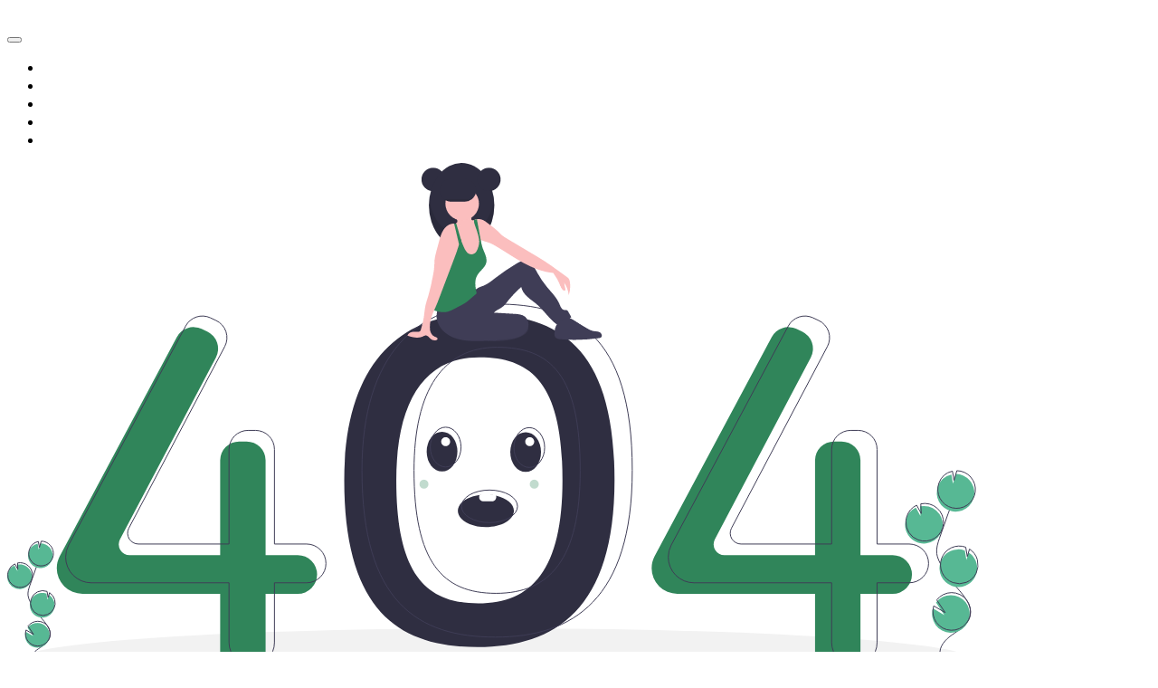

--- FILE ---
content_type: text/html
request_url: https://consultwithgriff.com/article-tags/asp.net%20core/
body_size: 4987
content:
<!DOCTYPE html><html lang="en" class="theme-light"> <head><meta charset="UTF-8"><meta name="viewport" content="width=device-width, initial-scale=1.0"><link rel="icon" type="image/x-icon" href="/favicon.ico"><link rel="icon" type="image/png" sizes="32x32" href="/favicon-32x32.png"><link rel="icon" type="image/png" sizes="16x16" href="/favicon-16x16.png"><link rel="manifest" href="/site.webmanifest"><link rel="author" type="text/plain" href="/humans.txt"><meta name="generator" content="Astro v5.16.11"><meta name="description" content="The page you're looking for doesn't exist."><title>404: Page Not Found | Kevin W. Griffin</title><link as="font" crossorigin rel="preload" href="https://fonts.gstatic.com/s/inter/v20/UcC73FwrK3iLTeHuS_nVMrMxCp50SjIa2JL7W0Q5n-wU.woff2" type="font/woff2"><link as="font" crossorigin rel="preload" href="https://fonts.gstatic.com/s/inter/v20/UcC73FwrK3iLTeHuS_nVMrMxCp50SjIa0ZL7W0Q5n-wU.woff2" type="font/woff2"><link as="font" crossorigin rel="preload" href="https://fonts.gstatic.com/s/inter/v20/UcC73FwrK3iLTeHuS_nVMrMxCp50SjIa2ZL7W0Q5n-wU.woff2" type="font/woff2"><link as="font" crossorigin rel="preload" href="https://fonts.gstatic.com/s/inter/v20/UcC73FwrK3iLTeHuS_nVMrMxCp50SjIa1pL7W0Q5n-wU.woff2" type="font/woff2"><link as="font" crossorigin rel="preload" href="https://fonts.gstatic.com/s/inter/v20/UcC73FwrK3iLTeHuS_nVMrMxCp50SjIa2pL7W0Q5n-wU.woff2" type="font/woff2"><link as="font" crossorigin rel="preload" href="https://fonts.gstatic.com/s/inter/v20/UcC73FwrK3iLTeHuS_nVMrMxCp50SjIa25L7W0Q5n-wU.woff2" type="font/woff2"><link as="font" crossorigin rel="preload" href="https://fonts.gstatic.com/s/inter/v20/UcC73FwrK3iLTeHuS_nVMrMxCp50SjIa1ZL7W0Q5nw.woff2" type="font/woff2"><link as="font" crossorigin rel="preload" href="https://fonts.gstatic.com/s/inter/v20/UcC73FwrK3iLTeHuS_nVMrMxCp50SjIa2JL7W0Q5n-wU.woff2" type="font/woff2"><link as="font" crossorigin rel="preload" href="https://fonts.gstatic.com/s/inter/v20/UcC73FwrK3iLTeHuS_nVMrMxCp50SjIa0ZL7W0Q5n-wU.woff2" type="font/woff2"><link as="font" crossorigin rel="preload" href="https://fonts.gstatic.com/s/inter/v20/UcC73FwrK3iLTeHuS_nVMrMxCp50SjIa2ZL7W0Q5n-wU.woff2" type="font/woff2"><link as="font" crossorigin rel="preload" href="https://fonts.gstatic.com/s/inter/v20/UcC73FwrK3iLTeHuS_nVMrMxCp50SjIa1pL7W0Q5n-wU.woff2" type="font/woff2"><link as="font" crossorigin rel="preload" href="https://fonts.gstatic.com/s/inter/v20/UcC73FwrK3iLTeHuS_nVMrMxCp50SjIa2pL7W0Q5n-wU.woff2" type="font/woff2"><link as="font" crossorigin rel="preload" href="https://fonts.gstatic.com/s/inter/v20/UcC73FwrK3iLTeHuS_nVMrMxCp50SjIa25L7W0Q5n-wU.woff2" type="font/woff2"><link as="font" crossorigin rel="preload" href="https://fonts.gstatic.com/s/inter/v20/UcC73FwrK3iLTeHuS_nVMrMxCp50SjIa1ZL7W0Q5nw.woff2" type="font/woff2"><link as="font" crossorigin rel="preload" href="https://fonts.gstatic.com/s/inter/v20/UcC73FwrK3iLTeHuS_nVMrMxCp50SjIa2JL7W0Q5n-wU.woff2" type="font/woff2"><link as="font" crossorigin rel="preload" href="https://fonts.gstatic.com/s/inter/v20/UcC73FwrK3iLTeHuS_nVMrMxCp50SjIa0ZL7W0Q5n-wU.woff2" type="font/woff2"><link as="font" crossorigin rel="preload" href="https://fonts.gstatic.com/s/inter/v20/UcC73FwrK3iLTeHuS_nVMrMxCp50SjIa2ZL7W0Q5n-wU.woff2" type="font/woff2"><link as="font" crossorigin rel="preload" href="https://fonts.gstatic.com/s/inter/v20/UcC73FwrK3iLTeHuS_nVMrMxCp50SjIa1pL7W0Q5n-wU.woff2" type="font/woff2"><link as="font" crossorigin rel="preload" href="https://fonts.gstatic.com/s/inter/v20/UcC73FwrK3iLTeHuS_nVMrMxCp50SjIa2pL7W0Q5n-wU.woff2" type="font/woff2"><link as="font" crossorigin rel="preload" href="https://fonts.gstatic.com/s/inter/v20/UcC73FwrK3iLTeHuS_nVMrMxCp50SjIa25L7W0Q5n-wU.woff2" type="font/woff2"><link as="font" crossorigin rel="preload" href="https://fonts.gstatic.com/s/inter/v20/UcC73FwrK3iLTeHuS_nVMrMxCp50SjIa1ZL7W0Q5nw.woff2" type="font/woff2"><style>@font-face {unicode-range: U+0460-052F, U+1C80-1C8A, U+20B4, U+2DE0-2DFF, U+A640-A69F, U+FE2E-FE2F;font-weight: 400;font-style: normal;font-family: 'Inter';font-display: swap;src: url(https://fonts.gstatic.com/s/inter/v20/UcC73FwrK3iLTeHuS_nVMrMxCp50SjIa2JL7W0Q5n-wU.woff2)} @font-face {unicode-range: U+0301, U+0400-045F, U+0490-0491, U+04B0-04B1, U+2116;font-weight: 400;font-style: normal;font-family: 'Inter';font-display: swap;src: url(https://fonts.gstatic.com/s/inter/v20/UcC73FwrK3iLTeHuS_nVMrMxCp50SjIa0ZL7W0Q5n-wU.woff2)} @font-face {unicode-range: U+1F00-1FFF;font-weight: 400;font-style: normal;font-family: 'Inter';font-display: swap;src: url(https://fonts.gstatic.com/s/inter/v20/UcC73FwrK3iLTeHuS_nVMrMxCp50SjIa2ZL7W0Q5n-wU.woff2)} @font-face {unicode-range: U+0370-0377, U+037A-037F, U+0384-038A, U+038C, U+038E-03A1, U+03A3-03FF;font-weight: 400;font-style: normal;font-family: 'Inter';font-display: swap;src: url(https://fonts.gstatic.com/s/inter/v20/UcC73FwrK3iLTeHuS_nVMrMxCp50SjIa1pL7W0Q5n-wU.woff2)} @font-face {unicode-range: U+0102-0103, U+0110-0111, U+0128-0129, U+0168-0169, U+01A0-01A1, U+01AF-01B0, U+0300-0301, U+0303-0304, U+0308-0309, U+0323, U+0329, U+1EA0-1EF9, U+20AB;font-weight: 400;font-style: normal;font-family: 'Inter';font-display: swap;src: url(https://fonts.gstatic.com/s/inter/v20/UcC73FwrK3iLTeHuS_nVMrMxCp50SjIa2pL7W0Q5n-wU.woff2)} @font-face {unicode-range: U+0100-02BA, U+02BD-02C5, U+02C7-02CC, U+02CE-02D7, U+02DD-02FF, U+0304, U+0308, U+0329, U+1D00-1DBF, U+1E00-1E9F, U+1EF2-1EFF, U+2020, U+20A0-20AB, U+20AD-20C0, U+2113, U+2C60-2C7F, U+A720-A7FF;font-weight: 400;font-style: normal;font-family: 'Inter';font-display: swap;src: url(https://fonts.gstatic.com/s/inter/v20/UcC73FwrK3iLTeHuS_nVMrMxCp50SjIa25L7W0Q5n-wU.woff2)} @font-face {unicode-range: U+0000-00FF, U+0131, U+0152-0153, U+02BB-02BC, U+02C6, U+02DA, U+02DC, U+0304, U+0308, U+0329, U+2000-206F, U+20AC, U+2122, U+2191, U+2193, U+2212, U+2215, U+FEFF, U+FFFD;font-weight: 400;font-style: normal;font-family: 'Inter';font-display: swap;src: url(https://fonts.gstatic.com/s/inter/v20/UcC73FwrK3iLTeHuS_nVMrMxCp50SjIa1ZL7W0Q5nw.woff2)} @font-face {unicode-range: U+0460-052F, U+1C80-1C8A, U+20B4, U+2DE0-2DFF, U+A640-A69F, U+FE2E-FE2F;font-weight: 600;font-style: normal;font-family: 'Inter';font-display: swap;src: url(https://fonts.gstatic.com/s/inter/v20/UcC73FwrK3iLTeHuS_nVMrMxCp50SjIa2JL7W0Q5n-wU.woff2)} @font-face {unicode-range: U+0301, U+0400-045F, U+0490-0491, U+04B0-04B1, U+2116;font-weight: 600;font-style: normal;font-family: 'Inter';font-display: swap;src: url(https://fonts.gstatic.com/s/inter/v20/UcC73FwrK3iLTeHuS_nVMrMxCp50SjIa0ZL7W0Q5n-wU.woff2)} @font-face {unicode-range: U+1F00-1FFF;font-weight: 600;font-style: normal;font-family: 'Inter';font-display: swap;src: url(https://fonts.gstatic.com/s/inter/v20/UcC73FwrK3iLTeHuS_nVMrMxCp50SjIa2ZL7W0Q5n-wU.woff2)} @font-face {unicode-range: U+0370-0377, U+037A-037F, U+0384-038A, U+038C, U+038E-03A1, U+03A3-03FF;font-weight: 600;font-style: normal;font-family: 'Inter';font-display: swap;src: url(https://fonts.gstatic.com/s/inter/v20/UcC73FwrK3iLTeHuS_nVMrMxCp50SjIa1pL7W0Q5n-wU.woff2)} @font-face {unicode-range: U+0102-0103, U+0110-0111, U+0128-0129, U+0168-0169, U+01A0-01A1, U+01AF-01B0, U+0300-0301, U+0303-0304, U+0308-0309, U+0323, U+0329, U+1EA0-1EF9, U+20AB;font-weight: 600;font-style: normal;font-family: 'Inter';font-display: swap;src: url(https://fonts.gstatic.com/s/inter/v20/UcC73FwrK3iLTeHuS_nVMrMxCp50SjIa2pL7W0Q5n-wU.woff2)} @font-face {unicode-range: U+0100-02BA, U+02BD-02C5, U+02C7-02CC, U+02CE-02D7, U+02DD-02FF, U+0304, U+0308, U+0329, U+1D00-1DBF, U+1E00-1E9F, U+1EF2-1EFF, U+2020, U+20A0-20AB, U+20AD-20C0, U+2113, U+2C60-2C7F, U+A720-A7FF;font-weight: 600;font-style: normal;font-family: 'Inter';font-display: swap;src: url(https://fonts.gstatic.com/s/inter/v20/UcC73FwrK3iLTeHuS_nVMrMxCp50SjIa25L7W0Q5n-wU.woff2)} @font-face {unicode-range: U+0000-00FF, U+0131, U+0152-0153, U+02BB-02BC, U+02C6, U+02DA, U+02DC, U+0304, U+0308, U+0329, U+2000-206F, U+20AC, U+2122, U+2191, U+2193, U+2212, U+2215, U+FEFF, U+FFFD;font-weight: 600;font-style: normal;font-family: 'Inter';font-display: swap;src: url(https://fonts.gstatic.com/s/inter/v20/UcC73FwrK3iLTeHuS_nVMrMxCp50SjIa1ZL7W0Q5nw.woff2)} @font-face {unicode-range: U+0460-052F, U+1C80-1C8A, U+20B4, U+2DE0-2DFF, U+A640-A69F, U+FE2E-FE2F;font-weight: 700;font-style: normal;font-family: 'Inter';font-display: swap;src: url(https://fonts.gstatic.com/s/inter/v20/UcC73FwrK3iLTeHuS_nVMrMxCp50SjIa2JL7W0Q5n-wU.woff2)} @font-face {unicode-range: U+0301, U+0400-045F, U+0490-0491, U+04B0-04B1, U+2116;font-weight: 700;font-style: normal;font-family: 'Inter';font-display: swap;src: url(https://fonts.gstatic.com/s/inter/v20/UcC73FwrK3iLTeHuS_nVMrMxCp50SjIa0ZL7W0Q5n-wU.woff2)} @font-face {unicode-range: U+1F00-1FFF;font-weight: 700;font-style: normal;font-family: 'Inter';font-display: swap;src: url(https://fonts.gstatic.com/s/inter/v20/UcC73FwrK3iLTeHuS_nVMrMxCp50SjIa2ZL7W0Q5n-wU.woff2)} @font-face {unicode-range: U+0370-0377, U+037A-037F, U+0384-038A, U+038C, U+038E-03A1, U+03A3-03FF;font-weight: 700;font-style: normal;font-family: 'Inter';font-display: swap;src: url(https://fonts.gstatic.com/s/inter/v20/UcC73FwrK3iLTeHuS_nVMrMxCp50SjIa1pL7W0Q5n-wU.woff2)} @font-face {unicode-range: U+0102-0103, U+0110-0111, U+0128-0129, U+0168-0169, U+01A0-01A1, U+01AF-01B0, U+0300-0301, U+0303-0304, U+0308-0309, U+0323, U+0329, U+1EA0-1EF9, U+20AB;font-weight: 700;font-style: normal;font-family: 'Inter';font-display: swap;src: url(https://fonts.gstatic.com/s/inter/v20/UcC73FwrK3iLTeHuS_nVMrMxCp50SjIa2pL7W0Q5n-wU.woff2)} @font-face {unicode-range: U+0100-02BA, U+02BD-02C5, U+02C7-02CC, U+02CE-02D7, U+02DD-02FF, U+0304, U+0308, U+0329, U+1D00-1DBF, U+1E00-1E9F, U+1EF2-1EFF, U+2020, U+20A0-20AB, U+20AD-20C0, U+2113, U+2C60-2C7F, U+A720-A7FF;font-weight: 700;font-style: normal;font-family: 'Inter';font-display: swap;src: url(https://fonts.gstatic.com/s/inter/v20/UcC73FwrK3iLTeHuS_nVMrMxCp50SjIa25L7W0Q5n-wU.woff2)} @font-face {unicode-range: U+0000-00FF, U+0131, U+0152-0153, U+02BB-02BC, U+02C6, U+02DA, U+02DC, U+0304, U+0308, U+0329, U+2000-206F, U+20AC, U+2122, U+2191, U+2193, U+2212, U+2215, U+FEFF, U+FFFD;font-weight: 700;font-style: normal;font-family: 'Inter';font-display: swap;src: url(https://fonts.gstatic.com/s/inter/v20/UcC73FwrK3iLTeHuS_nVMrMxCp50SjIa1ZL7W0Q5nw.woff2)} body { font-family: 'Inter', '_font_fallback_663523000292', sans-serif; } @font-face { font-family: '_font_fallback_663523000292'; size-adjust: 107.89%; src: local('Arial'); ascent-override: 89.79%; descent-override: 22.36%; line-gap-override: 0.00%; }</style><link rel="stylesheet" href="/_astro/_slug_.D-M6KUJu.css">
<style>a[data-astro-cid-vnzlvqnm],a[data-astro-cid-vnzlvqnm]:hover{color:inherit!important;text-decoration:none!important}
</style></head> <body class="flex flex-col min-h-screen font-sans bg-background-primary text-copy-primary"> <header class="bg-navy sticky top-0 z-50 shadow-md" data-astro-cid-3ef6ksr2> <nav class="container flex flex-wrap items-center justify-between py-6 px-4 mx-auto lg:px-8" aria-label="Main navigation" data-astro-cid-3ef6ksr2> <!-- Logo/Brand --> <div class="text-2xl font-bold" data-astro-cid-3ef6ksr2> <a href="/" class="!text-white hover:!text-gold no-underline transition-colors focus:outline-none focus:ring-2 focus:ring-gold focus:ring-offset-2 focus:ring-offset-navy rounded" data-astro-cid-3ef6ksr2>
Kevin W. Griffin
</a> </div> <!-- Mobile Menu Button --> <button id="mobile-menu-toggle" type="button" class="relative w-10 h-10 flex flex-col items-center justify-center lg:hidden focus:outline-none focus:ring-2 focus:ring-gold focus:ring-offset-2 focus:ring-offset-navy rounded" aria-expanded="false" aria-controls="mobile-menu" aria-label="Toggle navigation menu" data-astro-cid-3ef6ksr2> <span id="menu-toggle-text" class="sr-only" data-astro-cid-3ef6ksr2>Open main menu</span> <span class="hamburger-line block absolute h-0.5 w-6 bg-white transform transition-all duration-300 ease-in-out" aria-hidden="true" data-astro-cid-3ef6ksr2></span> <span class="hamburger-line block absolute h-0.5 w-6 bg-white transform transition-all duration-300 ease-in-out" aria-hidden="true" data-astro-cid-3ef6ksr2></span> <span class="hamburger-line block absolute h-0.5 w-6 bg-white transform transition-all duration-300 ease-in-out" aria-hidden="true" data-astro-cid-3ef6ksr2></span> </button> <!-- Navigation Links --> <ul id="mobile-menu" class="hidden lg:flex items-center flex-grow w-full mt-8 font-semibold tracking-wide uppercase lg:flex-initial lg:w-auto lg:mt-0 lg:space-x-8" data-astro-cid-3ef6ksr2> <li class="mb-6 lg:mb-0" data-astro-cid-3ef6ksr2> <a href="/about" class="!text-white hover:!text-gold transition-colors no-underline focus:outline-none focus:ring-2 focus:ring-gold focus:ring-offset-2 focus:ring-offset-navy rounded px-1" data-astro-cid-3ef6ksr2> About </a> </li><li class="mb-6 lg:mb-0" data-astro-cid-3ef6ksr2> <a href="/consulting" class="!text-white hover:!text-gold transition-colors no-underline focus:outline-none focus:ring-2 focus:ring-gold focus:ring-offset-2 focus:ring-offset-navy rounded px-1" data-astro-cid-3ef6ksr2> Consulting </a> </li><li class="mb-6 lg:mb-0" data-astro-cid-3ef6ksr2> <a href="/articles" class="!text-white hover:!text-gold transition-colors no-underline focus:outline-none focus:ring-2 focus:ring-gold focus:ring-offset-2 focus:ring-offset-navy rounded px-1" data-astro-cid-3ef6ksr2> Articles </a> </li><li class="mb-6 lg:mb-0" data-astro-cid-3ef6ksr2> <a href="/courses" class="!text-white hover:!text-gold transition-colors no-underline focus:outline-none focus:ring-2 focus:ring-gold focus:ring-offset-2 focus:ring-offset-navy rounded px-1" data-astro-cid-3ef6ksr2> Courses </a> </li><li class="mb-6 lg:mb-0" data-astro-cid-3ef6ksr2> <a href="/contact" class="!text-white hover:!text-gold transition-colors no-underline focus:outline-none focus:ring-2 focus:ring-gold focus:ring-offset-2 focus:ring-offset-navy rounded px-1" data-astro-cid-3ef6ksr2> Contact </a> </li> </ul> </nav> </header>  <script type="module">document.addEventListener("DOMContentLoaded",()=>{const e=document.getElementById("mobile-menu-toggle"),t=document.getElementById("mobile-menu"),d=document.getElementById("menu-toggle-text");if(!e||!t)return;const i=()=>{e.setAttribute("aria-expanded","false"),t.classList.add("hidden"),t.classList.remove("block"),e.classList.remove("menu-open"),d&&(d.textContent="Open main menu")},s=()=>{e.setAttribute("aria-expanded","true"),t.classList.remove("hidden"),t.classList.add("block"),e.classList.add("menu-open"),d&&(d.textContent="Close main menu")},a=()=>{e.getAttribute("aria-expanded")==="true"?i():s()};e.addEventListener("click",a),document.addEventListener("keydown",n=>{n.key==="Escape"&&e.getAttribute("aria-expanded")==="true"&&(i(),e.focus())}),t.querySelectorAll("a").forEach(n=>{n.addEventListener("click",()=>{window.innerWidth<1024&&i()})}),document.addEventListener("click",n=>{const o=n.target;!e.contains(o)&&!t.contains(o)&&e.getAttribute("aria-expanded")==="true"&&i()}),window.addEventListener("resize",()=>{window.innerWidth>=1024&&i()})});</script> <div class="flex-grow">  <main class="container mx-auto px-4 py-20"> <div class="max-w-2xl mx-auto text-center"> <div class="mb-8"> <img src="/404.svg" alt="404 Error" class="w-64 h-64 mx-auto opacity-75"> </div> <h1 class="text-5xl font-bold mb-4 text-navy">404: Page Not Found</h1> <p class="text-xl mb-8 text-gray-700">
Sorry, the page you're looking for doesn't exist or has been moved.
</p> <div class="flex flex-col sm:flex-row gap-4 justify-center"> <a href="/" class="px-8 py-4 text-lg bg-gold text-navy font-bold rounded-xl transition-all duration-200 hover:bg-gold-warm hover:shadow-gold focus:outline-none focus:ring-4 focus:ring-gold focus:ring-opacity-50  inline-block text-center no-underline" data-astro-cid-vnzlvqnm>Go to Homepage</a> <a href="/articles" class="px-8 py-4 text-lg bg-transparent border-2 border-navy text-navy font-bold rounded-xl transition-all duration-200 hover:bg-navy hover:text-white focus:outline-none focus:ring-4 focus:ring-navy focus:ring-opacity-30  inline-block text-center no-underline" data-astro-cid-vnzlvqnm>Browse Articles</a> </div> <!-- Helpful Links --> <div class="mt-16 pt-8 border-t border-gray-200"> <p class="text-gray-600 mb-4">You might be looking for:</p> <div class="flex flex-wrap gap-4 justify-center"> <a href="/consulting" class="text-navy hover:text-gold transition-colors">Consulting</a> <span class="text-gray-400">•</span> <a href="/courses" class="text-navy hover:text-gold transition-colors">Courses</a> <span class="text-gray-400">•</span> <a href="/contact" class="text-navy hover:text-gold transition-colors">Contact</a> </div> </div> </div> </main>  </div> <footer class="text-white bg-navy-light" data-astro-cid-sz7xmlte> <div class="container flex flex-col items-center justify-between py-12 px-4 mx-auto lg:flex-row lg:px-8" data-astro-cid-sz7xmlte> <!-- Left: Copyright and Links --> <div class="mb-8 lg:mb-0" data-astro-cid-sz7xmlte> <div class="mb-2 text-lg" data-astro-cid-sz7xmlte>Copyright 2026. All rights reserved.</div> <div class="flex space-x-4" data-astro-cid-sz7xmlte> <a href="/rss.xml" class="font-normal !text-white hover:!text-gold transition-colors no-underline" data-astro-cid-sz7xmlte>
RSS Feed
</a> <span class="text-gray-400" data-astro-cid-sz7xmlte>|</span> <a href="/sitemap-index.xml" class="font-normal !text-white hover:!text-gold transition-colors no-underline" data-astro-cid-sz7xmlte>
Sitemap
</a> </div> </div> <!-- Right: Social Links --> <ul class="flex items-center space-x-8" data-astro-cid-sz7xmlte> <li data-astro-cid-sz7xmlte> <a href="mailto:hello@consultwithgriff.com" class="!text-white hover:!text-gold transition-colors" aria-label="Email" data-astro-cid-sz7xmlte> <svg width="1em" height="1em" class="w-6 h-6" data-astro-cid-sz7xmlte="true" data-icon="fa6-solid:envelope">   <symbol id="ai:fa6-solid:envelope" viewBox="0 0 512 512"><path fill="currentColor" d="M48 64C21.5 64 0 85.5 0 112c0 15.1 7.1 29.3 19.2 38.4l217.6 163.2c11.4 8.5 27 8.5 38.4 0l217.6-163.2c12.1-9.1 19.2-23.3 19.2-38.4c0-26.5-21.5-48-48-48zM0 176v208c0 35.3 28.7 64 64 64h384c35.3 0 64-28.7 64-64V176L294.4 339.2a63.9 63.9 0 0 1-76.8 0z"/></symbol><use href="#ai:fa6-solid:envelope"></use>  </svg> </a> </li><li data-astro-cid-sz7xmlte> <a href="https://twitter.com/1kevgriff" target="_blank" rel="noopener noreferrer" class="!text-white hover:!text-gold transition-colors" aria-label="X" data-astro-cid-sz7xmlte> <svg width="1em" height="1em" class="w-6 h-6" data-astro-cid-sz7xmlte="true" data-icon="fa6-brands:x-twitter">   <symbol id="ai:fa6-brands:x-twitter" viewBox="0 0 512 512"><path fill="currentColor" d="M389.2 48h70.6L305.6 224.2L487 464H345L233.7 318.6L106.5 464H35.8l164.9-188.5L26.8 48h145.6l100.5 132.9zm-24.8 373.8h39.1L151.1 88h-42z"/></symbol><use href="#ai:fa6-brands:x-twitter"></use>  </svg> </a> </li><li data-astro-cid-sz7xmlte> <a href="https://bsky.app/profile/consultwithgriff.com" target="_blank" rel="noopener noreferrer" class="!text-white hover:!text-gold transition-colors" aria-label="Bluesky" data-astro-cid-sz7xmlte> <svg width="1em" height="1em" class="w-6 h-6" data-astro-cid-sz7xmlte="true" data-icon="fa6-brands:bluesky">   <symbol id="ai:fa6-brands:bluesky" viewBox="0 0 512 512"><path fill="currentColor" d="M111.8 62.2C170.2 105.9 233 194.7 256 242.4c23-47.6 85.8-136.4 144.2-180.2c42.1-31.6 110.3-56 110.3 21.8c0 15.5-8.9 130.5-14.1 149.2c-18.2 64.8-84.4 81.4-143.3 71.3C456 322 482.2 380 425.6 438c-107.4 110.2-154.3-27.6-166.3-62.9c-1.7-4.9-2.6-7.8-3.3-7.8s-1.6 3-3.3 7.8c-12 35.3-59 173.1-166.3 62.9c-56.5-58-30.4-116 72.5-133.5C100 314.6 33.8 298 15.7 233.1C10.4 214.4 1.5 99.4 1.5 83.9c0-77.8 68.2-53.4 110.3-21.8z"/></symbol><use href="#ai:fa6-brands:bluesky"></use>  </svg> </a> </li><li data-astro-cid-sz7xmlte> <a href="https://www.linkedin.com/in/1kevgriff/" target="_blank" rel="noopener noreferrer" class="!text-white hover:!text-gold transition-colors" aria-label="LinkedIn" data-astro-cid-sz7xmlte> <svg width="0.88em" height="1em" class="w-6 h-6" data-astro-cid-sz7xmlte="true" data-icon="fa6-brands:linkedin">   <symbol id="ai:fa6-brands:linkedin" viewBox="0 0 448 512"><path fill="currentColor" d="M416 32H31.9C14.3 32 0 46.5 0 64.3v383.4C0 465.5 14.3 480 31.9 480H416c17.6 0 32-14.5 32-32.3V64.3c0-17.8-14.4-32.3-32-32.3M135.4 416H69V202.2h66.5V416zm-33.2-243c-21.3 0-38.5-17.3-38.5-38.5S80.9 96 102.2 96c21.2 0 38.5 17.3 38.5 38.5c0 21.3-17.2 38.5-38.5 38.5m282.1 243h-66.4V312c0-24.8-.5-56.7-34.5-56.7c-34.6 0-39.9 27-39.9 54.9V416h-66.4V202.2h63.7v29.2h.9c8.9-16.8 30.6-34.5 62.9-34.5c67.2 0 79.7 44.3 79.7 101.9z"/></symbol><use href="#ai:fa6-brands:linkedin"></use>  </svg> </a> </li><li data-astro-cid-sz7xmlte> <a href="https://github.com/1kevgriff" target="_blank" rel="noopener noreferrer" class="!text-white hover:!text-gold transition-colors" aria-label="GitHub" data-astro-cid-sz7xmlte> <svg width="0.97em" height="1em" class="w-6 h-6" data-astro-cid-sz7xmlte="true" data-icon="fa6-brands:github">   <symbol id="ai:fa6-brands:github" viewBox="0 0 496 512"><path fill="currentColor" d="M165.9 397.4c0 2-2.3 3.6-5.2 3.6c-3.3.3-5.6-1.3-5.6-3.6c0-2 2.3-3.6 5.2-3.6c3-.3 5.6 1.3 5.6 3.6m-31.1-4.5c-.7 2 1.3 4.3 4.3 4.9c2.6 1 5.6 0 6.2-2s-1.3-4.3-4.3-5.2c-2.6-.7-5.5.3-6.2 2.3m44.2-1.7c-2.9.7-4.9 2.6-4.6 4.9c.3 2 2.9 3.3 5.9 2.6c2.9-.7 4.9-2.6 4.6-4.6c-.3-1.9-3-3.2-5.9-2.9M244.8 8C106.1 8 0 113.3 0 252c0 110.9 69.8 205.8 169.5 239.2c12.8 2.3 17.3-5.6 17.3-12.1c0-6.2-.3-40.4-.3-61.4c0 0-70 15-84.7-29.8c0 0-11.4-29.1-27.8-36.6c0 0-22.9-15.7 1.6-15.4c0 0 24.9 2 38.6 25.8c21.9 38.6 58.6 27.5 72.9 20.9c2.3-16 8.8-27.1 16-33.7c-55.9-6.2-112.3-14.3-112.3-110.5c0-27.5 7.6-41.3 23.6-58.9c-2.6-6.5-11.1-33.3 2.6-67.9c20.9-6.5 69 27 69 27c20-5.6 41.5-8.5 62.8-8.5s42.8 2.9 62.8 8.5c0 0 48.1-33.6 69-27c13.7 34.7 5.2 61.4 2.6 67.9c16 17.7 25.8 31.5 25.8 58.9c0 96.5-58.9 104.2-114.8 110.5c9.2 7.9 17 22.9 17 46.4c0 33.7-.3 75.4-.3 83.6c0 6.5 4.6 14.4 17.3 12.1C428.2 457.8 496 362.9 496 252C496 113.3 383.5 8 244.8 8M97.2 352.9c-1.3 1-1 3.3.7 5.2c1.6 1.6 3.9 2.3 5.2 1c1.3-1 1-3.3-.7-5.2c-1.6-1.6-3.9-2.3-5.2-1m-10.8-8.1c-.7 1.3.3 2.9 2.3 3.9c1.6 1 3.6.7 4.3-.7c.7-1.3-.3-2.9-2.3-3.9c-2-.6-3.6-.3-4.3.7m32.4 35.6c-1.6 1.3-1 4.3 1.3 6.2c2.3 2.3 5.2 2.6 6.5 1c1.3-1.3.7-4.3-1.3-6.2c-2.2-2.3-5.2-2.6-6.5-1m-11.4-14.7c-1.6 1-1.6 3.6 0 5.9s4.3 3.3 5.6 2.3c1.6-1.3 1.6-3.9 0-6.2c-1.4-2.3-4-3.3-5.6-2"/></symbol><use href="#ai:fa6-brands:github"></use>  </svg> </a> </li><li data-astro-cid-sz7xmlte> <a href="https://youtube.com/swiftkick" target="_blank" rel="noopener noreferrer" class="!text-white hover:!text-gold transition-colors" aria-label="YouTube" data-astro-cid-sz7xmlte> <svg width="1.13em" height="1em" class="w-6 h-6" data-astro-cid-sz7xmlte="true" data-icon="fa6-brands:youtube">   <symbol id="ai:fa6-brands:youtube" viewBox="0 0 576 512"><path fill="currentColor" d="M549.655 124.083c-6.281-23.65-24.787-42.276-48.284-48.597C458.781 64 288 64 288 64S117.22 64 74.629 75.486c-23.497 6.322-42.003 24.947-48.284 48.597c-11.412 42.867-11.412 132.305-11.412 132.305s0 89.438 11.412 132.305c6.281 23.65 24.787 41.5 48.284 47.821C117.22 448 288 448 288 448s170.78 0 213.371-11.486c23.497-6.321 42.003-24.171 48.284-47.821c11.412-42.867 11.412-132.305 11.412-132.305s0-89.438-11.412-132.305m-317.51 213.508V175.185l142.739 81.205z"/></symbol><use href="#ai:fa6-brands:youtube"></use>  </svg> </a> </li><li data-astro-cid-sz7xmlte> <a href="https://sessionize.com/kevingriffin/" target="_blank" rel="noopener noreferrer" class="!text-white hover:!text-gold transition-colors" aria-label="Sessionize" data-astro-cid-sz7xmlte> <svg width="0.75em" height="1em" class="w-6 h-6" data-astro-cid-sz7xmlte="true" data-icon="fa6-solid:microphone">   <symbol id="ai:fa6-solid:microphone" viewBox="0 0 384 512"><path fill="currentColor" d="M192 0c-53 0-96 43-96 96v160c0 53 43 96 96 96s96-43 96-96V96c0-53-43-96-96-96M64 216c0-13.3-10.7-24-24-24s-24 10.7-24 24v40c0 89.1 66.2 162.7 152 174.4V464h-48c-13.3 0-24 10.7-24 24s10.7 24 24 24h144c13.3 0 24-10.7 24-24s-10.7-24-24-24h-48v-33.6c85.8-11.7 152-85.3 152-174.4v-40c0-13.3-10.7-24-24-24s-24 10.7-24 24v40c0 70.7-57.3 128-128 128S64 326.7 64 256z"/></symbol><use href="#ai:fa6-solid:microphone"></use>  </svg> </a> </li> </ul> </div> </footer>  </body></html>

--- FILE ---
content_type: image/svg+xml
request_url: https://consultwithgriff.com/404.svg
body_size: 14863
content:
<svg data-name="Layer 1" xmlns="http://www.w3.org/2000/svg" width="1074.392" height="584.231"><ellipse cx="540.643" cy="549.309" rx="527.5" ry="34.922" fill="#f2f2f2"/><path d="M520.426 167.01c-85.944 0-147.651 55.14-147.651 183.798 0 145.813 61.707 184.41 147.65 184.41s151.328-42.273 151.328-184.41c0-151.94-65.383-183.798-151.327-183.798zm.565 319.808c-59.527 0-90.626-34.923-90.626-135.916 0-89.112 32.372-136.105 91.899-136.105s91.899 30.868 91.899 136.105c0 98.447-33.646 135.916-93.172 135.916z" fill="#2f2e41"/><path d="M321.311 433.517h-35.534v-104.64a20.956 20.956 0 0 0-20.956-20.956h-8.326a20.956 20.956 0 0 0-20.956 20.956v104.64h-100.23a11.963 11.963 0 0 1-10.578-17.552l106.083-200.78a20.956 20.956 0 0 0-9.58-28.74l-6.263-2.957a20.956 20.956 0 0 0-27.43 9.07L58.162 434.591a28.416 28.416 0 0 0-3.357 13.396 28.416 28.416 0 0 0 28.416 28.416H235.54v66.167a25.119 25.119 0 0 0 25.119 25.12 25.119 25.119 0 0 0 25.119-25.12v-66.167h35.534a21.443 21.443 0 0 0 21.443-21.443 21.443 21.443 0 0 0-21.443-21.443zM979.308 433.517h-35.534v-104.64a20.956 20.956 0 0 0-20.956-20.956h-8.327a20.956 20.956 0 0 0-20.956 20.956v104.64h-100.23a11.963 11.963 0 0 1-10.577-17.552l106.082-200.78a20.956 20.956 0 0 0-9.58-28.74l-6.263-2.957a20.956 20.956 0 0 0-27.429 9.07L716.157 434.591a28.416 28.416 0 0 0-3.356 13.396 28.416 28.416 0 0 0 28.416 28.416h152.318v66.167a25.119 25.119 0 0 0 25.12 25.12 25.119 25.119 0 0 0 25.118-25.12v-66.167h35.535a21.443 21.443 0 0 0 21.443-21.443 21.443 21.443 0 0 0-21.443-21.443z" fill="#30855a"/><path d="M331.114 421.264H295.58v-104.64a20.956 20.956 0 0 0-20.956-20.956h-8.327a20.956 20.956 0 0 0-20.956 20.956v104.64h-100.23a11.963 11.963 0 0 1-10.577-17.552l106.082-200.78a20.956 20.956 0 0 0-9.58-28.74l-6.263-2.957a20.956 20.956 0 0 0-27.429 9.07L67.963 422.338a28.416 28.416 0 0 0-3.356 13.396 28.416 28.416 0 0 0 28.416 28.416H245.34v66.167a25.119 25.119 0 0 0 25.12 25.119 25.119 25.119 0 0 0 25.119-25.12V464.15h35.534a21.443 21.443 0 0 0 21.443-21.443 21.443 21.443 0 0 0-21.443-21.443zM997.688 421.264h-35.535v-104.64a20.956 20.956 0 0 0-20.956-20.956h-8.326a20.956 20.956 0 0 0-20.956 20.956v104.64h-100.23a11.963 11.963 0 0 1-10.577-17.552l106.082-200.78a20.956 20.956 0 0 0-9.58-28.74l-6.263-2.957a20.956 20.956 0 0 0-27.43 9.07l-129.38 242.033a28.416 28.416 0 0 0-3.356 13.396 28.416 28.416 0 0 0 28.415 28.416h152.32v66.167a25.119 25.119 0 0 0 25.118 25.119 25.119 25.119 0 0 0 25.12-25.12V464.15h35.534a21.443 21.443 0 0 0 21.443-21.443 21.443 21.443 0 0 0-21.443-21.443zM540.03 155.982c-85.943 0-147.65 55.14-147.65 183.798 0 145.813 61.707 184.41 147.65 184.41s151.328-42.273 151.328-184.41c0-151.94-65.383-183.798-151.327-183.798zm.566 319.808c-59.527 0-90.626-34.923-90.626-135.916 0-89.112 32.372-136.105 91.899-136.105s91.899 30.868 91.899 136.105c0 98.447-33.645 135.916-93.172 135.916z" fill="none" stroke="#3f3d56" stroke-miterlimit="10"/><circle cx="471.141" cy="18.25" r="12.901" fill="#2f2e41"/><ellipse cx="502.607" cy="46.885" rx="36.186" ry="46.885" fill="#2f2e41"/><path d="M502.607 79.61c-18.127 0-33.14-17.27-35.775-39.805a60.976 60.976 0 0 0-.41 7.08c0 25.893 16.2 46.885 36.185 46.885s36.187-20.991 36.187-46.885a60.976 60.976 0 0 0-.41-7.08c-2.635 22.534-17.649 39.805-35.777 39.805z" opacity=".1"/><path d="M576.242 184.189c-.777 3.193-4.128 5.75-7.839 7.538-7.801 3.756-17.425 4.878-26.76 5.254a45.176 45.176 0 0 1-7.144-.132 20.537 20.537 0 0 1-12.25-5.632 1.68 1.68 0 0 1 .043-2.843c4.97-5.46 13.263-8.806 21.617-11.217 6.334-1.827 17.38-6.56 24.29-5.922 6.691.62 9.024 8.922 8.043 12.954z" fill="#3f3d56"/><path d="M576.242 184.189c-.777 3.193-4.128 5.75-7.839 7.538-7.801 3.756-17.425 4.878-26.76 5.254a45.176 45.176 0 0 1-7.144-.132 20.537 20.537 0 0 1-12.25-5.632 1.68 1.68 0 0 1 .043-2.843c4.97-5.46 13.263-8.806 21.617-11.217 6.334-1.827 17.38-6.56 24.29-5.922 6.691.62 9.024 8.922 8.043 12.954z" opacity=".1"/><path d="M477.044 160.321a19.77 19.77 0 0 0-1.199 15.075 26.34 26.34 0 0 0 8.83 12.497c10.094 8.092 23.987 9.205 36.924 9.093a284.65 284.65 0 0 0 33.905-2.324 40.538 40.538 0 0 0 11.002-2.554c4.222-1.827 7.933-5.178 9.436-9.526s.436-9.673-3.134-12.574c-3.137-2.55-7.463-2.9-11.498-3.143l-23.087-1.388c2.28-2.308 5.318-3.614 8.095-5.292 3.686-2.226 6.134-5.965 8.814-9.335a129.001 129.001 0 0 1 13.438-13.817c.752 4.31 3.478 7.85 6.688 10.824s6.908 5.369 10.243 8.2c8.079 6.859 13.896 16.167 22.393 22.5a43.829 43.829 0 0 0 16.048-8.011l-3.302-5.982a3.94 3.94 0 0 0-1.244-1.553c-.935-.575-2.14-.278-3.225-.441-2.901-.435-4.168-3.784-5.306-6.487-3.125-7.422-9.108-13.18-14.218-19.404a98.009 98.009 0 0 1-9.996-14.723c-1.717-3.102-3.288-6.331-5.618-9.003s-5.593-4.773-9.138-4.78c-3.132-.007-6.021 1.583-8.714 3.182a230.477 230.477 0 0 0-23.63 16.1c-3.944 3.061-7.864 6.296-12.49 8.173-1.947.79-4 1.33-5.869 2.292-3.273 1.685-5.757 4.535-8.431 7.065-9.538 9.023-22.596 14.869-35.717 15.336z" fill="#3f3d56"/><path d="M525.32 96.098a23.774 23.774 0 0 1-1.734 8.033 10.045 10.045 0 0 1-5.768 5.573 12.375 12.375 0 0 1-5.623.183 10.882 10.882 0 0 1-4.581-1.561c-2.165-1.489-3.245-4.144-3.638-6.743-.393-2.596-.217-5.249-.469-7.864a42.944 42.944 0 0 0-1.202-6.255c-.17-.683-.343-1.363-.513-2.042-.166-.68-.33-1.36-.481-2.04a44.287 44.287 0 0 1-.378-1.925 28.716 28.716 0 0 1-.233-1.643 18.423 18.423 0 0 0-.808-4.811 14.607 14.607 0 0 0-1.687-2.854c-.286-.409-.563-.818-.818-1.243a5.89 5.89 0 0 1-.972-3.748 3.286 3.286 0 0 1 .148-.6c.025-.076.053-.152.085-.224a1.802 1.802 0 0 0 1.23-1.149 3.433 3.433 0 0 0-.148-1.777 11.318 11.318 0 0 0-.96-2.288c-.264-.478-1.16-1.34-1.167-1.888-.013-1.101 2.14-1.989 3.011-2.423a16.796 16.796 0 0 1 8.597-1.743c1.904.129 3.968.714 5.019 2.31.944 1.438.818 3.3 1.22 4.971a1.47 1.47 0 0 0 .3.664 1.341 1.341 0 0 0 .74.34 4.55 4.55 0 0 0 1.415.057h.003a2.931 2.931 0 0 0 .371-.054 4.957 4.957 0 0 0 2.033-.878q.586-.156 1.18-.255a.251.251 0 0 0 .047-.01c1.577 4.976 1.781 10.31 3.072 15.375.638 2.52 1.554 5.01 1.683 7.603.01.113.013.23.016.346.019.834-.047 1.674-.013 2.504a6.981 6.981 0 0 0 .126 1.114 15.611 15.611 0 0 0 .525 1.744l.01.028c.06.182.116.368.164.554.034.135.066.267.09.402l.004.01a14.938 14.938 0 0 1 .104 4.207z" fill="#fbbebe"/><circle cx="503.237" cy="44.997" r="18.565" fill="#fbbebe"/><path d="M621.103 146.148a30.445 30.445 0 0 0-5.236-14.103q.722 4.295 1.448 8.587a3.214 3.214 0 0 1-3.367-1.035 10.337 10.337 0 0 1-1.766-3.276 67.466 67.466 0 0 0-8.21-14.735c-11.818-.985-23.501-5.884-33.895-11.596-10.396-5.708-20.125-12.552-30.383-18.502a43.573 43.573 0 0 0-5.545-2.832c-3.21-1.287-6.812-1.954-9.855-3.467-.205-.101-.41-.208-.61-.318a12.578 12.578 0 0 1-1.945-1.306 10.344 10.344 0 0 1-.931-.856 20.351 20.351 0 0 1-3.56-5.953c-1.632-3.613-2.215-7.97-3.845-11.583a11.203 11.203 0 0 1 2.502-1.765h.003c.132-.07.265-.136.4-.199a11.94 11.94 0 0 1 2.004-.733q.586-.156 1.18-.255a.251.251 0 0 0 .047-.01 11.566 11.566 0 0 1 5.491.435c2.587.875 4.767 2.621 6.942 4.273a114.02 114.02 0 0 1 10.148 8.05c1.793 1.717 3.43 3.605 5.358 5.166a42.144 42.144 0 0 0 5.057 3.351q15.656 9.327 31.315 18.65c3.534 2.105 7.07 4.21 10.526 6.438 5.248 3.386 10.308 7.055 15.365 10.72q4.47 3.239 8.936 6.48a9.728 9.728 0 0 1 2.533 2.34 8.472 8.472 0 0 1 1.123 3.434 31.387 31.387 0 0 1-1.23 14.6z" fill="#fbbebe"/><path d="M529.923 110.06c-1.252 5.616-6.929 9.012-9.896 13.945-3.688 6.124-2.184 13.241-.8 20.255q-3.794 3.271-7.592 6.542c-1.397 1.199-2.794 2.404-4.298 3.465a57.35 57.35 0 0 1-6.86 3.94q-3.36 1.727-6.721 3.457a32.128 32.128 0 0 1-6.58 2.788c-4.414 1.133-9.103.34-13.47-.972a6.088 6.088 0 0 1-1.473-.601 2.394 2.394 0 0 1-.699-.633 3.91 3.91 0 0 1-.443-2.539c.443-7.35 2.24-14.547 4.03-21.69a85.26 85.26 0 0 1 3.849-12.577 85.077 85.077 0 0 1 5.415-10.15 68.368 68.368 0 0 1 7.93-11.514 18.479 18.479 0 0 0 3.675-4.739c1.117-2.549.686-5.472.913-8.247a17.148 17.148 0 0 1 1.633-6.007v-.003a17.093 17.093 0 0 1 1.743-2.883l.916 2.13q.302.7.597 1.395.387.896.768 1.787l2.197 5.113a21.59 21.59 0 0 0 3.335 5.944 6.5 6.5 0 0 0 11.123-.853 21.261 21.261 0 0 0 2.272-6.013 19.215 19.215 0 0 0 .252-7.835c-.758-5.01-2.889-10.126-4.437-14.78a14.945 14.945 0 0 1-1.08-4.87 3.351 3.351 0 0 1 .057-.56l.029-.146a11.94 11.94 0 0 1 2.004-.733q.585-.155 1.18-.255 2.044 11.064 4.094 22.128c.031.173.066.346.097.522.196 1.057.394 2.114.614 3.169.198.956.412 1.91.651 2.857l.01.028c.082.321.167.639.255.957l.003.009c.242.868.513 1.73.818 2.58 1.85 5.12 5.076 10.274 3.89 15.589z" fill="#30855a"/><path d="M605.267 188.993a6.583 6.583 0 0 0 .61 3.143c1.162 2.123 3.95 2.606 6.363 2.805a188.377 188.377 0 0 0 42.265-1.288 4.886 4.886 0 0 0 2.152-.668c1.99-1.395.763-4.795-1.41-5.883s-4.751-.826-7.135-1.298a22.48 22.48 0 0 1-6.678-2.896q-7.252-4.167-14.293-8.688c-2.794-1.795-6.093-3.71-9.24-2.646-8.525 2.884-12.69 8.222-12.634 17.419z" fill="#3f3d56"/><path d="M501.383 82.99v.002a7.75 7.75 0 0 1-.072.39c-.035.215-.076.432-.116.646a77.708 77.708 0 0 1-1.42 5.962c-1.51 5.46-3.533 10.831-5.54 16.124L478.07 148.69c-1.36 3.574-2.716 7.152-4.26 10.654-.517 1.168-1.048 2.344-1.577 3.534-1.894 4.257-3.713 8.653-4.317 13.184a27.45 27.45 0 0 0-.192 9.04c.604 2.97 2.407 5.872 5.23 6.97 1.378.538 3.35 1.259 2.973 2.69-.204.787-1.098 1.171-1.9 1.303a7.312 7.312 0 0 1-5.966-1.718c-1.508-1.337-2.666-3.417-4.67-3.64-1.388-.151-2.665.68-3.936 1.261-5.186 2.37-11.228.712-16.674-.972.427-2.206 2.643-3.66 4.842-4.1 2.2-.444 4.475-.129 6.718-.189a3.51 3.51 0 0 0 2.042-.525 3.705 3.705 0 0 0 1.102-1.882 78.964 78.964 0 0 0 3.212-13.146c.724-4.667 1.026-9.406 2.058-14.016.803-3.596 2.042-7.08 3.106-10.61a224.682 224.682 0 0 0 5.06-22.077 78.02 78.02 0 0 0 1.425-9.367c.18-2.612.095-5.236.346-7.839a60.888 60.888 0 0 1 2.112-9.996l2.885-10.69c1.426-5.27 2.955-10.745 6.567-14.842a13.962 13.962 0 0 1 10.029-4.79 9.882 9.882 0 0 1 2.13.23c.116.029.233.057.349.089a8.634 8.634 0 0 1 2.174.9c1.114-.709 1.68-.46 2.42.632a6.973 6.973 0 0 1 .881 3.795 52.424 52.424 0 0 1-.856 10.415z" fill="#fbbebe"/><path d="M502.607 87.162l-.047.047-.255.255-2.53 2.526-1.24-5.207-4.25-17.854a9.882 9.882 0 0 1 2.13.23 3.286 3.286 0 0 1 .148-.602l.201.69 1.441 4.902 2.728 9.308.45 1.532v.003z" fill="#30855a"/><path d="M518.661 30.203a12.582 12.582 0 0 1-3.7 8.896 12.314 12.314 0 0 1-1.36 1.176 12.528 12.528 0 0 1-7.536 2.524h-15.096a12.59 12.59 0 0 1 0-25.18h15.096a12.63 12.63 0 0 1 12.596 12.584z" fill="#2f2e41"/><circle cx="532.815" cy="18.25" r="12.901" fill="#2f2e41"/><path d="M532.5 5.35c-.158 0-.315.006-.472.011a12.898 12.898 0 0 1 0 25.779c.157.005.314.012.472.012a12.901 12.901 0 1 0 0-25.803zM471.141 5.35c.158 0 .315.006.472.011a12.898 12.898 0 0 0 0 25.779c-.157.005-.314.012-.472.012a12.901 12.901 0 0 1 0-25.803zM513.6 40.275a12.528 12.528 0 0 1-7.535 2.524h-15.096a12.528 12.528 0 0 1-7.536-2.524z" opacity=".1"/><path d="M611.086 133.756s3.252 9.372 6.229 6.876l-2.373-12.25z" fill="#fbbebe"/><path d="M1006.864 419.55a20.813 20.813 0 1 0 2.771-39.916l.521 10.713-5.068-9.18a20.734 20.734 0 0 0-10.683 11.722 20.408 20.408 0 0 0-1.198 5.63 20.809 20.809 0 0 0 13.657 21.03z" fill="#57b894"/><path d="M1031.941 543.793c-1.789-9.11 5.963-17.187 13.621-22.436s16.605-10.408 19.218-19.317c3.755-12.804-7.43-24.53-16.136-34.642a125.3 125.3 0 0 1-16.523-24.557c-1.812-3.533-3.476-7.226-3.953-11.167-.686-5.675 1.137-11.323 2.974-16.736q9.18-27.052 19.629-53.65" fill="none" stroke="#3f3d56" stroke-miterlimit="10"/><path d="M1007.72 416.792a20.813 20.813 0 1 0 2.773-39.916l.52 10.713-5.068-9.18a20.734 20.734 0 0 0-10.683 11.722 20.408 20.408 0 0 0-1.197 5.63 20.809 20.809 0 0 0 13.656 21.03z" fill="none" stroke="#3f3d56" stroke-miterlimit="10"/><path d="M1029.397 357.588a20.788 20.788 0 0 1 14.98-13.197l1.714 10.183 3.177-10.695a20.81 20.81 0 1 1-19.87 13.71z" fill="#57b894"/><path d="M1030.54 353.91a20.788 20.788 0 0 1 14.98-13.197l1.714 10.184 3.177-10.696a20.81 20.81 0 1 1-19.87 13.71z" fill="none" stroke="#3f3d56" stroke-miterlimit="10"/><path d="M1044.99 467.604a20.81 20.81 0 0 0 18.42-37.022l-2.441 8.219-1.732-10.304a.362.362 0 0 0-.053-.02 20.811 20.811 0 1 0-14.193 39.127z" fill="#57b894"/><path d="M1045.981 463.88a20.81 20.81 0 0 0 18.419-37.023l-2.441 8.22-1.731-10.305a.362.362 0 0 0-.053-.02 20.811 20.811 0 1 0-14.194 39.128z" fill="none" stroke="#3f3d56" stroke-miterlimit="10"/><path d="M1023.324 502.167a20.801 20.801 0 1 0 4.01-16.297l9.273 13.956-12.67-7.408a20.616 20.616 0 0 0-.613 9.749z" fill="#57b894"/><path d="M1024.18 499.409a20.801 20.801 0 1 0 4.012-16.297l9.272 13.956-12.67-7.407a20.616 20.616 0 0 0-.613 9.748z" fill="none" stroke="#3f3d56" stroke-miterlimit="10"/><path d="M9.007 470.249a13.674 13.674 0 1 0 1.821-26.225l.343 7.038-3.33-6.032a13.623 13.623 0 0 0-7.02 7.702 13.409 13.409 0 0 0-.786 3.7 13.672 13.672 0 0 0 8.972 13.817z" fill="#57b894"/><path d="M25.484 551.879c-1.176-5.986 3.918-11.292 8.949-14.741s10.91-6.838 12.626-12.692c2.467-8.412-4.881-16.116-10.601-22.76a82.324 82.324 0 0 1-10.856-16.135 22.21 22.21 0 0 1-2.597-7.336c-.451-3.729.747-7.44 1.954-10.996q6.03-17.774 12.896-35.25" fill="none" stroke="#3f3d56" stroke-miterlimit="10"/><path d="M9.57 468.437a13.674 13.674 0 1 0 1.822-26.225l.342 7.038-3.33-6.032a13.623 13.623 0 0 0-7.02 7.702 13.41 13.41 0 0 0-.786 3.699 13.672 13.672 0 0 0 8.973 13.818z" fill="none" stroke="#3f3d56" stroke-miterlimit="10"/><path d="M23.812 429.539a13.658 13.658 0 0 1 9.842-8.671l1.126 6.69 2.088-7.026a13.673 13.673 0 1 1-13.056 9.007z" fill="#57b894"/><path d="M24.563 427.123a13.658 13.658 0 0 1 9.842-8.671l1.126 6.69 2.088-7.027a13.673 13.673 0 1 1-13.056 9.008z" fill="none" stroke="#3f3d56" stroke-miterlimit="10"/><path d="M34.058 501.822a13.673 13.673 0 0 0 12.101-24.325l-1.604 5.4-1.137-6.77a.238.238 0 0 0-.035-.013 13.673 13.673 0 1 0-9.325 25.708z" fill="#57b894"/><path d="M34.708 499.374A13.673 13.673 0 0 0 46.81 475.05l-1.604 5.4-1.137-6.77a.238.238 0 0 0-.035-.013 13.673 13.673 0 1 0-9.326 25.707z" fill="none" stroke="#3f3d56" stroke-miterlimit="10"/><path d="M19.822 524.53a13.667 13.667 0 1 0 2.635-10.708l6.092 9.17-8.324-4.867a13.545 13.545 0 0 0-.403 6.405z" fill="#57b894"/><path d="M20.385 522.718a13.667 13.667 0 1 0 2.635-10.708l6.092 9.17-8.324-4.867a13.545 13.545 0 0 0-.403 6.405z" fill="none" stroke="#3f3d56" stroke-miterlimit="10"/><ellipse cx="480.946" cy="319.115" rx="17" ry="22" fill="#2f2e41"/><ellipse cx="573.446" cy="319.615" rx="17" ry="22" fill="#2f2e41"/><path d="M560.446 384.615c0 9.94-13.88 18-31 18s-31-8.06-31-18c0-8.61 10.41-15.81 24.32-17.57a50.104 50.104 0 0 1 6.68-.43 50.699 50.699 0 0 1 11.13 1.2c11.62 2.59 19.87 9.14 19.87 16.8z" fill="#2f2e41"/><ellipse cx="484.946" cy="314.115" rx="17" ry="22" fill="none" stroke="#3f3d56" stroke-miterlimit="10"/><ellipse cx="577.446" cy="314.615" rx="17" ry="22" fill="none" stroke="#3f3d56" stroke-miterlimit="10"/><ellipse cx="533.446" cy="379.615" rx="31" ry="18" fill="none" stroke="#3f3d56" stroke-miterlimit="10"/><path d="M540.946 369.316a4.937 4.937 0 0 1-1.32 3.392 4.339 4.339 0 0 1-3.18 1.407h-10a4.664 4.664 0 0 1-4.5-4.8 4.905 4.905 0 0 1 .82-2.74 47.02 47.02 0 0 1 6.68-.46 47.665 47.665 0 0 1 11.13 1.28 5.067 5.067 0 0 1 .37 1.92z" fill="#fff"/><circle cx="484.946" cy="308.115" r="5" fill="#fff"/><circle cx="577.946" cy="308.115" r="5" fill="#fff"/><circle cx="582.946" cy="355.115" r="5" fill="#30855a" opacity=".3"/><circle cx="460.946" cy="355.115" r="5" fill="#30855a" opacity=".3"/></svg>